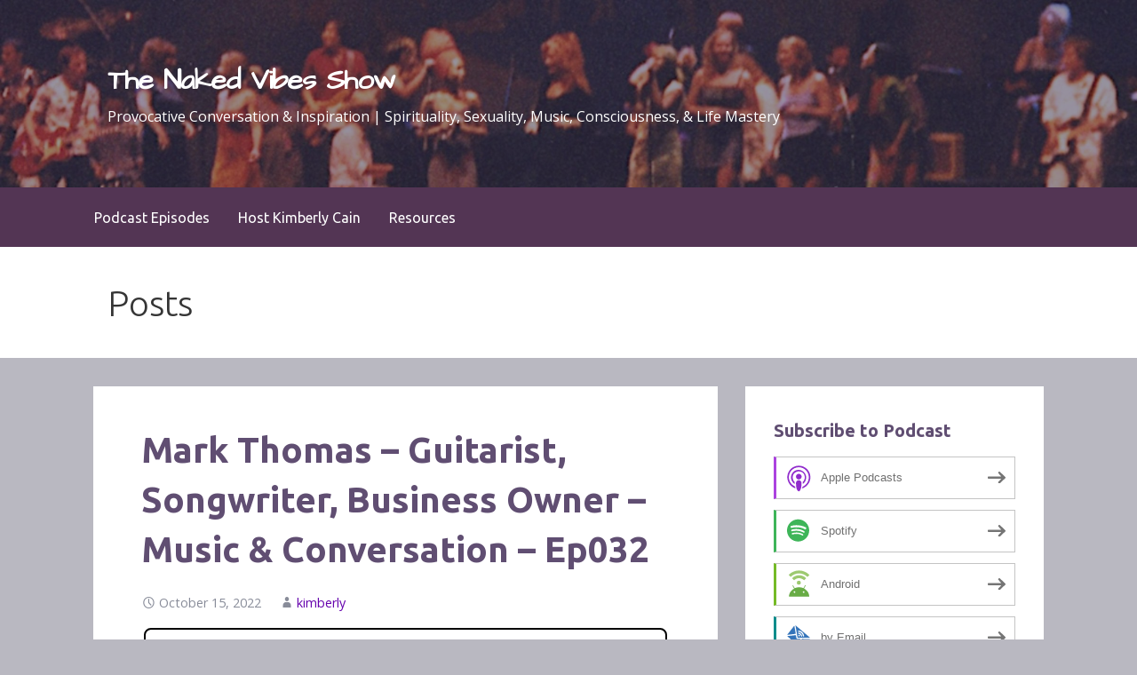

--- FILE ---
content_type: text/html; charset=UTF-8
request_url: https://nakedvibes.com/mark-thomas-mojo-brothers-band/
body_size: 14857
content:
<!DOCTYPE html>

<html lang="en-US">

<head>

	<meta charset="UTF-8">

	<meta name="viewport" content="width=device-width, initial-scale=1">

	<link rel="profile" href="http://gmpg.org/xfn/11">

	<link rel="pingback" href="https://nakedvibes.com/xmlrpc.php">

	<meta name='robots' content='index, follow, max-image-preview:large, max-snippet:-1, max-video-preview:-1' />
	<style>img:is([sizes="auto" i], [sizes^="auto," i]) { contain-intrinsic-size: 3000px 1500px }</style>
	
	<!-- This site is optimized with the Yoast SEO plugin v26.3 - https://yoast.com/wordpress/plugins/seo/ -->
	<title>Mark Thomas – Guitarist, Songwriter, Business Owner – Music &amp; Conversation – Ep032 - The Naked Vibes Show</title>
	<meta name="description" content="Guitarist, songwriter, and business owner, Mark Thomas plays live and talks about the importance of music in relationships, relieving stress, and creating a happy, balanced life." />
	<link rel="canonical" href="https://nakedvibes.com/mark-thomas-mojo-brothers-band/" />
	<meta property="og:locale" content="en_US" />
	<meta property="og:type" content="article" />
	<meta property="og:title" content="Mark Thomas – Guitarist, Songwriter, Business Owner – Music &amp; Conversation – Ep032 - The Naked Vibes Show" />
	<meta property="og:description" content="Guitarist, songwriter, and business owner, Mark Thomas plays live and talks about the importance of music in relationships, relieving stress, and creating a happy, balanced life." />
	<meta property="og:url" content="https://nakedvibes.com/mark-thomas-mojo-brothers-band/" />
	<meta property="og:site_name" content="The Naked Vibes Show" />
	<meta property="article:published_time" content="2022-10-16T04:59:23+00:00" />
	<meta property="article:modified_time" content="2025-01-10T23:36:09+00:00" />
	<meta property="og:image" content="https://nakedvibes.com/wp-content/uploads/2022/10/Mojo_SM7-scaled-1024x1024-1.jpg" />
	<meta property="og:image:width" content="1024" />
	<meta property="og:image:height" content="1024" />
	<meta property="og:image:type" content="image/jpeg" />
	<meta name="author" content="kimberly" />
	<meta name="twitter:card" content="summary_large_image" />
	<meta name="twitter:label1" content="Written by" />
	<meta name="twitter:data1" content="kimberly" />
	<meta name="twitter:label2" content="Est. reading time" />
	<meta name="twitter:data2" content="7 minutes" />
	<script type="application/ld+json" class="yoast-schema-graph">{"@context":"https://schema.org","@graph":[{"@type":"WebPage","@id":"https://nakedvibes.com/mark-thomas-mojo-brothers-band/","url":"https://nakedvibes.com/mark-thomas-mojo-brothers-band/","name":"Mark Thomas – Guitarist, Songwriter, Business Owner – Music & Conversation – Ep032 - The Naked Vibes Show","isPartOf":{"@id":"https://nakedvibes.com/#website"},"primaryImageOfPage":{"@id":"https://nakedvibes.com/mark-thomas-mojo-brothers-band/#primaryimage"},"image":{"@id":"https://nakedvibes.com/mark-thomas-mojo-brothers-band/#primaryimage"},"thumbnailUrl":"https://nakedvibes.com/wp-content/uploads/2022/10/Mojo_SM7-scaled-1024x1024-1-1024x1024.jpg","datePublished":"2022-10-16T04:59:23+00:00","dateModified":"2025-01-10T23:36:09+00:00","author":{"@id":"https://nakedvibes.com/#/schema/person/ff02d7333cc6171e7bc11306281a13e9"},"description":"Guitarist, songwriter, and business owner, Mark Thomas plays live and talks about the importance of music in relationships, relieving stress, and creating a happy, balanced life.","breadcrumb":{"@id":"https://nakedvibes.com/mark-thomas-mojo-brothers-band/#breadcrumb"},"inLanguage":"en-US","potentialAction":[{"@type":"ReadAction","target":["https://nakedvibes.com/mark-thomas-mojo-brothers-band/"]}]},{"@type":"ImageObject","inLanguage":"en-US","@id":"https://nakedvibes.com/mark-thomas-mojo-brothers-band/#primaryimage","url":"https://nakedvibes.com/wp-content/uploads/2022/10/Mojo_SM7-scaled-1024x1024-1.jpg","contentUrl":"https://nakedvibes.com/wp-content/uploads/2022/10/Mojo_SM7-scaled-1024x1024-1.jpg","width":1024,"height":1024},{"@type":"BreadcrumbList","@id":"https://nakedvibes.com/mark-thomas-mojo-brothers-band/#breadcrumb","itemListElement":[{"@type":"ListItem","position":1,"name":"Home","item":"https://nakedvibes.com/"},{"@type":"ListItem","position":2,"name":"Mark Thomas – Guitarist, Songwriter, Business Owner – Music &#038; Conversation – Ep032"}]},{"@type":"WebSite","@id":"https://nakedvibes.com/#website","url":"https://nakedvibes.com/","name":"The Naked Vibes Show","description":"Provocative Conversation &amp; Inspiration | Spirituality, Sexuality, Music, Consciousness, &amp; Life Mastery","potentialAction":[{"@type":"SearchAction","target":{"@type":"EntryPoint","urlTemplate":"https://nakedvibes.com/?s={search_term_string}"},"query-input":{"@type":"PropertyValueSpecification","valueRequired":true,"valueName":"search_term_string"}}],"inLanguage":"en-US"},{"@type":"Person","@id":"https://nakedvibes.com/#/schema/person/ff02d7333cc6171e7bc11306281a13e9","name":"kimberly","image":{"@type":"ImageObject","inLanguage":"en-US","@id":"https://nakedvibes.com/#/schema/person/image/","url":"https://secure.gravatar.com/avatar/6ac78d5ecddf19d91d38711201469c32878f6caa4fb5d9f482135905293f071c?s=96&d=mm&r=pg","contentUrl":"https://secure.gravatar.com/avatar/6ac78d5ecddf19d91d38711201469c32878f6caa4fb5d9f482135905293f071c?s=96&d=mm&r=pg","caption":"kimberly"},"url":"https://nakedvibes.com/author/admin/"}]}</script>
	<!-- / Yoast SEO plugin. -->


<link rel='dns-prefetch' href='//fonts.googleapis.com' />
<script type="text/javascript">
/* <![CDATA[ */
window._wpemojiSettings = {"baseUrl":"https:\/\/s.w.org\/images\/core\/emoji\/16.0.1\/72x72\/","ext":".png","svgUrl":"https:\/\/s.w.org\/images\/core\/emoji\/16.0.1\/svg\/","svgExt":".svg","source":{"concatemoji":"https:\/\/nakedvibes.com\/wp-includes\/js\/wp-emoji-release.min.js?ver=6.8.3"}};
/*! This file is auto-generated */
!function(s,n){var o,i,e;function c(e){try{var t={supportTests:e,timestamp:(new Date).valueOf()};sessionStorage.setItem(o,JSON.stringify(t))}catch(e){}}function p(e,t,n){e.clearRect(0,0,e.canvas.width,e.canvas.height),e.fillText(t,0,0);var t=new Uint32Array(e.getImageData(0,0,e.canvas.width,e.canvas.height).data),a=(e.clearRect(0,0,e.canvas.width,e.canvas.height),e.fillText(n,0,0),new Uint32Array(e.getImageData(0,0,e.canvas.width,e.canvas.height).data));return t.every(function(e,t){return e===a[t]})}function u(e,t){e.clearRect(0,0,e.canvas.width,e.canvas.height),e.fillText(t,0,0);for(var n=e.getImageData(16,16,1,1),a=0;a<n.data.length;a++)if(0!==n.data[a])return!1;return!0}function f(e,t,n,a){switch(t){case"flag":return n(e,"\ud83c\udff3\ufe0f\u200d\u26a7\ufe0f","\ud83c\udff3\ufe0f\u200b\u26a7\ufe0f")?!1:!n(e,"\ud83c\udde8\ud83c\uddf6","\ud83c\udde8\u200b\ud83c\uddf6")&&!n(e,"\ud83c\udff4\udb40\udc67\udb40\udc62\udb40\udc65\udb40\udc6e\udb40\udc67\udb40\udc7f","\ud83c\udff4\u200b\udb40\udc67\u200b\udb40\udc62\u200b\udb40\udc65\u200b\udb40\udc6e\u200b\udb40\udc67\u200b\udb40\udc7f");case"emoji":return!a(e,"\ud83e\udedf")}return!1}function g(e,t,n,a){var r="undefined"!=typeof WorkerGlobalScope&&self instanceof WorkerGlobalScope?new OffscreenCanvas(300,150):s.createElement("canvas"),o=r.getContext("2d",{willReadFrequently:!0}),i=(o.textBaseline="top",o.font="600 32px Arial",{});return e.forEach(function(e){i[e]=t(o,e,n,a)}),i}function t(e){var t=s.createElement("script");t.src=e,t.defer=!0,s.head.appendChild(t)}"undefined"!=typeof Promise&&(o="wpEmojiSettingsSupports",i=["flag","emoji"],n.supports={everything:!0,everythingExceptFlag:!0},e=new Promise(function(e){s.addEventListener("DOMContentLoaded",e,{once:!0})}),new Promise(function(t){var n=function(){try{var e=JSON.parse(sessionStorage.getItem(o));if("object"==typeof e&&"number"==typeof e.timestamp&&(new Date).valueOf()<e.timestamp+604800&&"object"==typeof e.supportTests)return e.supportTests}catch(e){}return null}();if(!n){if("undefined"!=typeof Worker&&"undefined"!=typeof OffscreenCanvas&&"undefined"!=typeof URL&&URL.createObjectURL&&"undefined"!=typeof Blob)try{var e="postMessage("+g.toString()+"("+[JSON.stringify(i),f.toString(),p.toString(),u.toString()].join(",")+"));",a=new Blob([e],{type:"text/javascript"}),r=new Worker(URL.createObjectURL(a),{name:"wpTestEmojiSupports"});return void(r.onmessage=function(e){c(n=e.data),r.terminate(),t(n)})}catch(e){}c(n=g(i,f,p,u))}t(n)}).then(function(e){for(var t in e)n.supports[t]=e[t],n.supports.everything=n.supports.everything&&n.supports[t],"flag"!==t&&(n.supports.everythingExceptFlag=n.supports.everythingExceptFlag&&n.supports[t]);n.supports.everythingExceptFlag=n.supports.everythingExceptFlag&&!n.supports.flag,n.DOMReady=!1,n.readyCallback=function(){n.DOMReady=!0}}).then(function(){return e}).then(function(){var e;n.supports.everything||(n.readyCallback(),(e=n.source||{}).concatemoji?t(e.concatemoji):e.wpemoji&&e.twemoji&&(t(e.twemoji),t(e.wpemoji)))}))}((window,document),window._wpemojiSettings);
/* ]]> */
</script>
<style id='wp-emoji-styles-inline-css' type='text/css'>

	img.wp-smiley, img.emoji {
		display: inline !important;
		border: none !important;
		box-shadow: none !important;
		height: 1em !important;
		width: 1em !important;
		margin: 0 0.07em !important;
		vertical-align: -0.1em !important;
		background: none !important;
		padding: 0 !important;
	}
</style>
<link rel='stylesheet' id='wp-block-library-css' href='https://nakedvibes.com/wp-includes/css/dist/block-library/style.min.css?ver=6.8.3' type='text/css' media='all' />
<style id='classic-theme-styles-inline-css' type='text/css'>
/*! This file is auto-generated */
.wp-block-button__link{color:#fff;background-color:#32373c;border-radius:9999px;box-shadow:none;text-decoration:none;padding:calc(.667em + 2px) calc(1.333em + 2px);font-size:1.125em}.wp-block-file__button{background:#32373c;color:#fff;text-decoration:none}
</style>
<style id='powerpress-player-block-style-inline-css' type='text/css'>


</style>
<link rel='stylesheet' id='font-awesome-css' href='https://nakedvibes.com/wp-content/plugins/contact-widgets/assets/css/font-awesome.min.css?ver=4.7.0' type='text/css' media='all' />
<style id='global-styles-inline-css' type='text/css'>
:root{--wp--preset--aspect-ratio--square: 1;--wp--preset--aspect-ratio--4-3: 4/3;--wp--preset--aspect-ratio--3-4: 3/4;--wp--preset--aspect-ratio--3-2: 3/2;--wp--preset--aspect-ratio--2-3: 2/3;--wp--preset--aspect-ratio--16-9: 16/9;--wp--preset--aspect-ratio--9-16: 9/16;--wp--preset--color--black: #000000;--wp--preset--color--cyan-bluish-gray: #abb8c3;--wp--preset--color--white: #ffffff;--wp--preset--color--pale-pink: #f78da7;--wp--preset--color--vivid-red: #cf2e2e;--wp--preset--color--luminous-vivid-orange: #ff6900;--wp--preset--color--luminous-vivid-amber: #fcb900;--wp--preset--color--light-green-cyan: #7bdcb5;--wp--preset--color--vivid-green-cyan: #00d084;--wp--preset--color--pale-cyan-blue: #8ed1fc;--wp--preset--color--vivid-cyan-blue: #0693e3;--wp--preset--color--vivid-purple: #9b51e0;--wp--preset--gradient--vivid-cyan-blue-to-vivid-purple: linear-gradient(135deg,rgba(6,147,227,1) 0%,rgb(155,81,224) 100%);--wp--preset--gradient--light-green-cyan-to-vivid-green-cyan: linear-gradient(135deg,rgb(122,220,180) 0%,rgb(0,208,130) 100%);--wp--preset--gradient--luminous-vivid-amber-to-luminous-vivid-orange: linear-gradient(135deg,rgba(252,185,0,1) 0%,rgba(255,105,0,1) 100%);--wp--preset--gradient--luminous-vivid-orange-to-vivid-red: linear-gradient(135deg,rgba(255,105,0,1) 0%,rgb(207,46,46) 100%);--wp--preset--gradient--very-light-gray-to-cyan-bluish-gray: linear-gradient(135deg,rgb(238,238,238) 0%,rgb(169,184,195) 100%);--wp--preset--gradient--cool-to-warm-spectrum: linear-gradient(135deg,rgb(74,234,220) 0%,rgb(151,120,209) 20%,rgb(207,42,186) 40%,rgb(238,44,130) 60%,rgb(251,105,98) 80%,rgb(254,248,76) 100%);--wp--preset--gradient--blush-light-purple: linear-gradient(135deg,rgb(255,206,236) 0%,rgb(152,150,240) 100%);--wp--preset--gradient--blush-bordeaux: linear-gradient(135deg,rgb(254,205,165) 0%,rgb(254,45,45) 50%,rgb(107,0,62) 100%);--wp--preset--gradient--luminous-dusk: linear-gradient(135deg,rgb(255,203,112) 0%,rgb(199,81,192) 50%,rgb(65,88,208) 100%);--wp--preset--gradient--pale-ocean: linear-gradient(135deg,rgb(255,245,203) 0%,rgb(182,227,212) 50%,rgb(51,167,181) 100%);--wp--preset--gradient--electric-grass: linear-gradient(135deg,rgb(202,248,128) 0%,rgb(113,206,126) 100%);--wp--preset--gradient--midnight: linear-gradient(135deg,rgb(2,3,129) 0%,rgb(40,116,252) 100%);--wp--preset--font-size--small: 13px;--wp--preset--font-size--medium: 20px;--wp--preset--font-size--large: 36px;--wp--preset--font-size--x-large: 42px;--wp--preset--spacing--20: 0.44rem;--wp--preset--spacing--30: 0.67rem;--wp--preset--spacing--40: 1rem;--wp--preset--spacing--50: 1.5rem;--wp--preset--spacing--60: 2.25rem;--wp--preset--spacing--70: 3.38rem;--wp--preset--spacing--80: 5.06rem;--wp--preset--shadow--natural: 6px 6px 9px rgba(0, 0, 0, 0.2);--wp--preset--shadow--deep: 12px 12px 50px rgba(0, 0, 0, 0.4);--wp--preset--shadow--sharp: 6px 6px 0px rgba(0, 0, 0, 0.2);--wp--preset--shadow--outlined: 6px 6px 0px -3px rgba(255, 255, 255, 1), 6px 6px rgba(0, 0, 0, 1);--wp--preset--shadow--crisp: 6px 6px 0px rgba(0, 0, 0, 1);}:where(.is-layout-flex){gap: 0.5em;}:where(.is-layout-grid){gap: 0.5em;}body .is-layout-flex{display: flex;}.is-layout-flex{flex-wrap: wrap;align-items: center;}.is-layout-flex > :is(*, div){margin: 0;}body .is-layout-grid{display: grid;}.is-layout-grid > :is(*, div){margin: 0;}:where(.wp-block-columns.is-layout-flex){gap: 2em;}:where(.wp-block-columns.is-layout-grid){gap: 2em;}:where(.wp-block-post-template.is-layout-flex){gap: 1.25em;}:where(.wp-block-post-template.is-layout-grid){gap: 1.25em;}.has-black-color{color: var(--wp--preset--color--black) !important;}.has-cyan-bluish-gray-color{color: var(--wp--preset--color--cyan-bluish-gray) !important;}.has-white-color{color: var(--wp--preset--color--white) !important;}.has-pale-pink-color{color: var(--wp--preset--color--pale-pink) !important;}.has-vivid-red-color{color: var(--wp--preset--color--vivid-red) !important;}.has-luminous-vivid-orange-color{color: var(--wp--preset--color--luminous-vivid-orange) !important;}.has-luminous-vivid-amber-color{color: var(--wp--preset--color--luminous-vivid-amber) !important;}.has-light-green-cyan-color{color: var(--wp--preset--color--light-green-cyan) !important;}.has-vivid-green-cyan-color{color: var(--wp--preset--color--vivid-green-cyan) !important;}.has-pale-cyan-blue-color{color: var(--wp--preset--color--pale-cyan-blue) !important;}.has-vivid-cyan-blue-color{color: var(--wp--preset--color--vivid-cyan-blue) !important;}.has-vivid-purple-color{color: var(--wp--preset--color--vivid-purple) !important;}.has-black-background-color{background-color: var(--wp--preset--color--black) !important;}.has-cyan-bluish-gray-background-color{background-color: var(--wp--preset--color--cyan-bluish-gray) !important;}.has-white-background-color{background-color: var(--wp--preset--color--white) !important;}.has-pale-pink-background-color{background-color: var(--wp--preset--color--pale-pink) !important;}.has-vivid-red-background-color{background-color: var(--wp--preset--color--vivid-red) !important;}.has-luminous-vivid-orange-background-color{background-color: var(--wp--preset--color--luminous-vivid-orange) !important;}.has-luminous-vivid-amber-background-color{background-color: var(--wp--preset--color--luminous-vivid-amber) !important;}.has-light-green-cyan-background-color{background-color: var(--wp--preset--color--light-green-cyan) !important;}.has-vivid-green-cyan-background-color{background-color: var(--wp--preset--color--vivid-green-cyan) !important;}.has-pale-cyan-blue-background-color{background-color: var(--wp--preset--color--pale-cyan-blue) !important;}.has-vivid-cyan-blue-background-color{background-color: var(--wp--preset--color--vivid-cyan-blue) !important;}.has-vivid-purple-background-color{background-color: var(--wp--preset--color--vivid-purple) !important;}.has-black-border-color{border-color: var(--wp--preset--color--black) !important;}.has-cyan-bluish-gray-border-color{border-color: var(--wp--preset--color--cyan-bluish-gray) !important;}.has-white-border-color{border-color: var(--wp--preset--color--white) !important;}.has-pale-pink-border-color{border-color: var(--wp--preset--color--pale-pink) !important;}.has-vivid-red-border-color{border-color: var(--wp--preset--color--vivid-red) !important;}.has-luminous-vivid-orange-border-color{border-color: var(--wp--preset--color--luminous-vivid-orange) !important;}.has-luminous-vivid-amber-border-color{border-color: var(--wp--preset--color--luminous-vivid-amber) !important;}.has-light-green-cyan-border-color{border-color: var(--wp--preset--color--light-green-cyan) !important;}.has-vivid-green-cyan-border-color{border-color: var(--wp--preset--color--vivid-green-cyan) !important;}.has-pale-cyan-blue-border-color{border-color: var(--wp--preset--color--pale-cyan-blue) !important;}.has-vivid-cyan-blue-border-color{border-color: var(--wp--preset--color--vivid-cyan-blue) !important;}.has-vivid-purple-border-color{border-color: var(--wp--preset--color--vivid-purple) !important;}.has-vivid-cyan-blue-to-vivid-purple-gradient-background{background: var(--wp--preset--gradient--vivid-cyan-blue-to-vivid-purple) !important;}.has-light-green-cyan-to-vivid-green-cyan-gradient-background{background: var(--wp--preset--gradient--light-green-cyan-to-vivid-green-cyan) !important;}.has-luminous-vivid-amber-to-luminous-vivid-orange-gradient-background{background: var(--wp--preset--gradient--luminous-vivid-amber-to-luminous-vivid-orange) !important;}.has-luminous-vivid-orange-to-vivid-red-gradient-background{background: var(--wp--preset--gradient--luminous-vivid-orange-to-vivid-red) !important;}.has-very-light-gray-to-cyan-bluish-gray-gradient-background{background: var(--wp--preset--gradient--very-light-gray-to-cyan-bluish-gray) !important;}.has-cool-to-warm-spectrum-gradient-background{background: var(--wp--preset--gradient--cool-to-warm-spectrum) !important;}.has-blush-light-purple-gradient-background{background: var(--wp--preset--gradient--blush-light-purple) !important;}.has-blush-bordeaux-gradient-background{background: var(--wp--preset--gradient--blush-bordeaux) !important;}.has-luminous-dusk-gradient-background{background: var(--wp--preset--gradient--luminous-dusk) !important;}.has-pale-ocean-gradient-background{background: var(--wp--preset--gradient--pale-ocean) !important;}.has-electric-grass-gradient-background{background: var(--wp--preset--gradient--electric-grass) !important;}.has-midnight-gradient-background{background: var(--wp--preset--gradient--midnight) !important;}.has-small-font-size{font-size: var(--wp--preset--font-size--small) !important;}.has-medium-font-size{font-size: var(--wp--preset--font-size--medium) !important;}.has-large-font-size{font-size: var(--wp--preset--font-size--large) !important;}.has-x-large-font-size{font-size: var(--wp--preset--font-size--x-large) !important;}
:where(.wp-block-post-template.is-layout-flex){gap: 1.25em;}:where(.wp-block-post-template.is-layout-grid){gap: 1.25em;}
:where(.wp-block-columns.is-layout-flex){gap: 2em;}:where(.wp-block-columns.is-layout-grid){gap: 2em;}
:root :where(.wp-block-pullquote){font-size: 1.5em;line-height: 1.6;}
</style>
<link rel='stylesheet' id='primer-css' href='https://nakedvibes.com/wp-content/themes/primer/style.css?ver=6.8.3' type='text/css' media='all' />
<style id='primer-inline-css' type='text/css'>
.site-header{background-image:url(https://nakedvibes.com/wp-content/uploads/2017/01/cropped-Lilith_all-on-stage-3_podbean-1600x570_2-2-2400x908.jpg);}
.site-title a,.site-title a:visited{color:#ffffff;}.site-title a:hover,.site-title a:visited:hover{color:rgba(255, 255, 255, 0.8);}
.site-description{color:#ffffff;}
.hero,.hero .widget h1,.hero .widget h2,.hero .widget h3,.hero .widget h4,.hero .widget h5,.hero .widget h6,.hero .widget p,.hero .widget blockquote,.hero .widget cite,.hero .widget table,.hero .widget ul,.hero .widget ol,.hero .widget li,.hero .widget dd,.hero .widget dt,.hero .widget address,.hero .widget code,.hero .widget pre,.hero .widget .widget-title,.hero .page-header h1{color:#ffffff;}
.main-navigation ul li a,.main-navigation ul li a:visited,.main-navigation ul li a:hover,.main-navigation ul li a:visited:hover{color:#ffffff;}.main-navigation .sub-menu .menu-item-has-children > a::after{border-right-color:#ffffff;border-left-color:#ffffff;}.menu-toggle div{background-color:#ffffff;}.main-navigation ul li a:hover{color:rgba(255, 255, 255, 0.8);}
h1,h2,h3,h4,h5,h6,label,legend,table th,dl dt,.entry-title,.entry-title a,.entry-title a:visited,.widget-title{color:#604e72;}.entry-title a:hover,.entry-title a:visited:hover,.entry-title a:focus,.entry-title a:visited:focus,.entry-title a:active,.entry-title a:visited:active{color:rgba(96, 78, 114, 0.8);}
body,input,select,textarea,input[type="text"]:focus,input[type="email"]:focus,input[type="url"]:focus,input[type="password"]:focus,input[type="search"]:focus,input[type="number"]:focus,input[type="tel"]:focus,input[type="range"]:focus,input[type="date"]:focus,input[type="month"]:focus,input[type="week"]:focus,input[type="time"]:focus,input[type="datetime"]:focus,input[type="datetime-local"]:focus,input[type="color"]:focus,textarea:focus,.navigation.pagination .paging-nav-text{color:#4f5875;}hr{background-color:rgba(79, 88, 117, 0.1);border-color:rgba(79, 88, 117, 0.1);}input[type="text"],input[type="email"],input[type="url"],input[type="password"],input[type="search"],input[type="number"],input[type="tel"],input[type="range"],input[type="date"],input[type="month"],input[type="week"],input[type="time"],input[type="datetime"],input[type="datetime-local"],input[type="color"],textarea,.select2-container .select2-choice{color:rgba(79, 88, 117, 0.5);border-color:rgba(79, 88, 117, 0.1);}select,fieldset,blockquote,pre,code,abbr,acronym,.hentry table th,.hentry table td{border-color:rgba(79, 88, 117, 0.1);}.hentry table tr:hover td{background-color:rgba(79, 88, 117, 0.05);}
blockquote,.entry-meta,.entry-footer,.comment-meta .says,.logged-in-as{color:#888c99;}
.site-footer .widget-title,.site-footer h1,.site-footer h2,.site-footer h3,.site-footer h4,.site-footer h5,.site-footer h6{color:#4f5875;}
.site-footer .widget,.site-footer .widget form label{color:#4f5875;}
.footer-menu ul li a,.footer-menu ul li a:visited{color:#3e4c75;}.site-info-wrapper .social-menu a{background-color:#3e4c75;}.footer-menu ul li a:hover,.footer-menu ul li a:visited:hover{color:rgba(62, 76, 117, 0.8);}
.site-info-wrapper .site-info-text{color:#4f5875;}
a,a:visited,.entry-title a:hover,.entry-title a:visited:hover{color:#6500ad;}.navigation.pagination .nav-links .page-numbers.current,.social-menu a:hover{background-color:#6500ad;}a:hover,a:visited:hover,a:focus,a:visited:focus,a:active,a:visited:active{color:rgba(101, 0, 173, 0.8);}.comment-list li.bypostauthor{border-color:rgba(101, 0, 173, 0.2);}
button,a.button,a.button:visited,input[type="button"],input[type="reset"],input[type="submit"],.site-info-wrapper .social-menu a:hover{background-color:#563a6d;border-color:#563a6d;}button:hover,button:active,button:focus,a.button:hover,a.button:active,a.button:focus,a.button:visited:hover,a.button:visited:active,a.button:visited:focus,input[type="button"]:hover,input[type="button"]:active,input[type="button"]:focus,input[type="reset"]:hover,input[type="reset"]:active,input[type="reset"]:focus,input[type="submit"]:hover,input[type="submit"]:active,input[type="submit"]:focus{background-color:rgba(86, 58, 109, 0.8);border-color:rgba(86, 58, 109, 0.8);}
button,button:hover,button:active,button:focus,a.button,a.button:hover,a.button:active,a.button:focus,a.button:visited,a.button:visited:hover,a.button:visited:active,a.button:visited:focus,input[type="button"],input[type="button"]:hover,input[type="button"]:active,input[type="button"]:focus,input[type="reset"],input[type="reset"]:hover,input[type="reset"]:active,input[type="reset"]:focus,input[type="submit"],input[type="submit"]:hover,input[type="submit"]:active,input[type="submit"]:focus{color:#ffffff;}
body{background-color:#b9b8c1;}.navigation.pagination .nav-links .page-numbers.current{color:#b9b8c1;}
.hentry,.comments-area,.widget,#page > .page-title-container{background-color:#ffffff;}
.site-header{background-color:#1b1b2d;}.site-header{-webkit-box-shadow:inset 0 0 0 9999em;-moz-box-shadow:inset 0 0 0 9999em;box-shadow:inset 0 0 0 9999em;color:rgba(27, 27, 45, 0.46);}
.main-navigation-container,.main-navigation.open,.main-navigation ul ul,.main-navigation .sub-menu{background-color:#533554;}
.site-footer{background-color:#5a6175;}
.site-footer .widget{background-color:#ffffff;}
.site-info-wrapper{background-color:#b9b8c1;}.site-info-wrapper .social-menu a,.site-info-wrapper .social-menu a:visited,.site-info-wrapper .social-menu a:hover,.site-info-wrapper .social-menu a:visited:hover{color:#b9b8c1;}
</style>
<link rel='stylesheet' id='primer-fonts-css' href='//fonts.googleapis.com/css?family=Architects+Daughter%3A300%2C400%2C700%7CUbuntu%3A300%2C400%2C700%7COpen+Sans%3A300%2C400%2C700&#038;subset=latin&#038;ver=6.8.3' type='text/css' media='all' />
<style id='primer-fonts-inline-css' type='text/css'>
.site-title{font-family:"Architects Daughter", sans-serif;}
.main-navigation ul li a,.main-navigation ul li a:visited,button,a.button,a.fl-button,input[type="button"],input[type="reset"],input[type="submit"]{font-family:"Ubuntu", sans-serif;}
h1,h2,h3,h4,h5,h6,label,legend,table th,dl dt,.entry-title,.widget-title{font-family:"Ubuntu", sans-serif;}
body,p,ol li,ul li,dl dd,.fl-callout-text{font-family:"Open Sans", sans-serif;}
blockquote,.entry-meta,.entry-footer,.comment-list li .comment-meta .says,.comment-list li .comment-metadata,.comment-reply-link,#respond .logged-in-as{font-family:"Open Sans", sans-serif;}
</style>
<script type="text/javascript" src="https://nakedvibes.com/wp-includes/js/jquery/jquery.min.js?ver=3.7.1" id="jquery-core-js"></script>
<script type="text/javascript" src="https://nakedvibes.com/wp-includes/js/jquery/jquery-migrate.min.js?ver=3.4.1" id="jquery-migrate-js"></script>
<link rel="https://api.w.org/" href="https://nakedvibes.com/wp-json/" /><link rel="alternate" title="JSON" type="application/json" href="https://nakedvibes.com/wp-json/wp/v2/posts/731" /><link rel="EditURI" type="application/rsd+xml" title="RSD" href="https://nakedvibes.com/xmlrpc.php?rsd" />
<meta name="generator" content="WordPress 6.8.3" />
<link rel='shortlink' href='https://nakedvibes.com/?p=731' />
<link rel="alternate" title="oEmbed (JSON)" type="application/json+oembed" href="https://nakedvibes.com/wp-json/oembed/1.0/embed?url=https%3A%2F%2Fnakedvibes.com%2Fmark-thomas-mojo-brothers-band%2F" />
<link rel="alternate" title="oEmbed (XML)" type="text/xml+oembed" href="https://nakedvibes.com/wp-json/oembed/1.0/embed?url=https%3A%2F%2Fnakedvibes.com%2Fmark-thomas-mojo-brothers-band%2F&#038;format=xml" />
            <script type="text/javascript"><!--
                                function powerpress_pinw(pinw_url){window.open(pinw_url, 'PowerPressPlayer','toolbar=0,status=0,resizable=1,width=460,height=320');	return false;}
                //-->

                // tabnab protection
                window.addEventListener('load', function () {
                    // make all links have rel="noopener noreferrer"
                    document.querySelectorAll('a[target="_blank"]').forEach(link => {
                        link.setAttribute('rel', 'noopener noreferrer');
                    });
                });
            </script>
            
<style type="text/css" xmlns="http://www.w3.org/1999/html">

/*
PowerPress subscribe sidebar widget
*/
.widget-area .widget_powerpress_subscribe h2,
.widget-area .widget_powerpress_subscribe h3,
.widget-area .widget_powerpress_subscribe h4,
.widget_powerpress_subscribe h2,
.widget_powerpress_subscribe h3,
.widget_powerpress_subscribe h4 {
	margin-bottom: 0;
	padding-bottom: 0;
}
</style>
<style type='text/css'>
.site-title a,.site-title a:visited{color:ffffff;}
</style><style type="text/css" id="custom-background-css">
body.custom-background { background-color: #b9b8c1; }
</style>
	<link rel="icon" href="https://nakedvibes.com/wp-content/uploads/2022/10/cropped-NV_Power-Logo-Icon_512x512_NV-site-favicon-32x32.png" sizes="32x32" />
<link rel="icon" href="https://nakedvibes.com/wp-content/uploads/2022/10/cropped-NV_Power-Logo-Icon_512x512_NV-site-favicon-192x192.png" sizes="192x192" />
<link rel="apple-touch-icon" href="https://nakedvibes.com/wp-content/uploads/2022/10/cropped-NV_Power-Logo-Icon_512x512_NV-site-favicon-180x180.png" />
<meta name="msapplication-TileImage" content="https://nakedvibes.com/wp-content/uploads/2022/10/cropped-NV_Power-Logo-Icon_512x512_NV-site-favicon-270x270.png" />

</head>

<body class="wp-singular post-template-default single single-post postid-731 single-format-standard custom-background wp-theme-primer custom-header-image layout-two-column-default">

	
	<div id="page" class="hfeed site">

		<a class="skip-link screen-reader-text" href="#content">Skip to content</a>

		
		<header id="masthead" class="site-header" role="banner">

			
			<div class="site-header-wrapper">

				
<div class="site-title-wrapper">

	
	<div class="site-title"><a href="https://nakedvibes.com/" rel="home">The Naked Vibes Show</a></div>
	<div class="site-description">Provocative Conversation &amp; Inspiration | Spirituality, Sexuality, Music, Consciousness, &amp; Life Mastery</div>
</div><!-- .site-title-wrapper -->

<div class="hero">

	
	<div class="hero-inner">

		
	</div>

</div>

			</div><!-- .site-header-wrapper -->

			
		</header><!-- #masthead -->

		
<div class="main-navigation-container">

	
<div class="menu-toggle" id="menu-toggle">
	<div></div>
	<div></div>
	<div></div>
</div><!-- #menu-toggle -->

	<nav id="site-navigation" class="main-navigation">

		<div class="menu-primary-menu-container"><ul id="menu-primary-menu" class="menu"><li id="menu-item-15" class="menu-item menu-item-type-custom menu-item-object-custom menu-item-home menu-item-15"><a href="https://nakedvibes.com">Podcast Episodes</a></li>
<li id="menu-item-13" class="menu-item menu-item-type-post_type menu-item-object-page menu-item-13"><a href="https://nakedvibes.com/about/">Host Kimberly Cain</a></li>
<li id="menu-item-160" class="menu-item menu-item-type-post_type menu-item-object-page menu-item-160"><a href="https://nakedvibes.com/resources/">Resources</a></li>
</ul></div>
	</nav><!-- #site-navigation -->

	
</div>

<div class="page-title-container">

	<header class="page-header">

		<h2 class="page-title">Posts</h2>
	</header><!-- .entry-header -->

</div><!-- .page-title-container -->

		<div id="content" class="site-content">

<div id="primary" class="content-area">

	<main id="main" class="site-main" role="main">

	
		
<article id="post-731" class="post-731 post type-post status-publish format-standard hentry category-live-artist-conversation-music category-naked-vibes-tv">

	
	
	
<header class="entry-header">

	<div class="entry-header-row">

		<div class="entry-header-column">

			
			
				<h1 class="entry-title">Mark Thomas – Guitarist, Songwriter, Business Owner – Music &#038; Conversation – Ep032</h1>

			
			
		</div><!-- .entry-header-column -->

	</div><!-- .entry-header-row -->

</header><!-- .entry-header -->

	
<div class="entry-meta">

	
		<span class="posted-date">October 15, 2022</span>

	
	<span class="posted-author"><a href="https://nakedvibes.com/author/admin/" title="Posts by kimberly" rel="author">kimberly</a></span>

	
</div><!-- .entry-meta -->

	
		
<div class="entry-content">

	<iframe src="https://player.blubrry.com/?media_url=https%3A%2F%2Fmedia.blubrry.com%2Fnakedvibes%2Fcontent.blubrry.com%2Fnakedvibes%2FNVP_Ep032_Mark_Thomas.mp3&amp;modern=1&amp;podcast_link=https%3A%2F%2Fnakedvibes.com%2Fmark-thomas-mojo-brothers-band%2F#mode-Light&border-000000&progress-000000" scrolling="no" width="100%" height="165" frameborder="0" id="blubrryplayer-1" class="blubrryplayer" title="Blubrry Podcast Player"></iframe><p class="powerpress_links powerpress_links_mp3" style="margin-bottom: 1px !important;">Podcast: <a href="https://media.blubrry.com/nakedvibes/content.blubrry.com/nakedvibes/NVP_Ep032_Mark_Thomas.mp3" class="powerpress_link_pinw" target="_blank" title="Play in new window" onclick="return powerpress_pinw('https://nakedvibes.com/?powerpress_pinw=731-podcast');" rel="nofollow">Play in new window</a> | <a href="https://media.blubrry.com/nakedvibes/content.blubrry.com/nakedvibes/NVP_Ep032_Mark_Thomas.mp3" class="powerpress_link_d" title="Download" rel="nofollow" download="NVP_Ep032_Mark_Thomas.mp3">Download</a> ()</p><p class="powerpress_links powerpress_subscribe_links">Subscribe: <a href="https://itunes.apple.com/us/podcast/naked-vibes-show-provocative/id1192650742?mt=2&amp;ls=1#episodeGuid=https%3A%2F%2Fdev.kimberlycain.com%2F%3Fp%3D731" class="powerpress_link_subscribe powerpress_link_subscribe_itunes" target="_blank" title="Subscribe on Apple Podcasts" rel="nofollow">Apple Podcasts</a> | <a href="https://open.spotify.com/show/2kMwlChLSnBGD5E4erSFaC" class="powerpress_link_subscribe powerpress_link_subscribe_spotify" target="_blank" title="Subscribe on Spotify" rel="nofollow">Spotify</a> | <a href="https://tunein.com/podcasts/Religion--Spirituality-Podcasts/The-Naked-Vibes-Show-p947496/" class="powerpress_link_subscribe powerpress_link_subscribe_tunein" target="_blank" title="Subscribe on TuneIn" rel="nofollow">TuneIn</a> | <a href="https://www.deezer.com/show/1057402" class="powerpress_link_subscribe powerpress_link_subscribe_deezer" target="_blank" title="Subscribe on Deezer" rel="nofollow">Deezer</a> | <a href="https://nakedvibes.com/feed/podcast/" class="powerpress_link_subscribe powerpress_link_subscribe_rss" target="_blank" title="Subscribe via RSS" rel="nofollow">RSS</a> | <a href="https://nakedvibes.com/subscribe-to-podcast/" class="powerpress_link_subscribe powerpress_link_subscribe_more" target="_blank" title="More" rel="nofollow">More</a></p>
<h4 class="wp-block-heading has-text-color" style="color:#77179a">Guitarist, songwriter, &amp; business owner, Mark Thomas, shares his wisdom on using music to open doors in both business and personal relationships, using music to relieve stress, create a balanced life, feel happier and more energetic. He has a lot of wisdom to share with men about following your passion and staying true to what matters most in life.</h4>


<div class="wp-block-image">
<figure class="alignleft size-large is-resized"><img fetchpriority="high" decoding="async" width="1024" height="1024" src="https://nakedvibes.com/wp-content/uploads/2022/10/Mojo_SM7-scaled-1024x1024-1-1024x1024.jpg" alt="Mark Thomas - Guitar - Mojo Brothers Band" class="wp-image-736" style="width:325px;height:512px" title="Jamey Perrenot, Musician, Songwriter, Producer - Guardian band" srcset="https://nakedvibes.com/wp-content/uploads/2022/10/Mojo_SM7-scaled-1024x1024-1.jpg 1024w, https://nakedvibes.com/wp-content/uploads/2022/10/Mojo_SM7-scaled-1024x1024-1-300x300.jpg 300w, https://nakedvibes.com/wp-content/uploads/2022/10/Mojo_SM7-scaled-1024x1024-1-150x150.jpg 150w, https://nakedvibes.com/wp-content/uploads/2022/10/Mojo_SM7-scaled-1024x1024-1-768x768.jpg 768w" sizes="(max-width: 1024px) 100vw, 1024px" /></figure></div>


<figure class="wp-block-image size-full is-resized is-style-default"><a href="https://www.welcometotherealm.com/c/naked-vibes-premium/" target="_blank" rel="noreferrer noopener"><img decoding="async" width="800" height="442" src="https://nakedvibes.com/wp-content/uploads/2022/10/NVP-Premium-stars.png" alt="" class="wp-image-763" style="width:334px;height:185px" srcset="https://nakedvibes.com/wp-content/uploads/2022/10/NVP-Premium-stars.png 800w, https://nakedvibes.com/wp-content/uploads/2022/10/NVP-Premium-stars-300x166.png 300w, https://nakedvibes.com/wp-content/uploads/2022/10/NVP-Premium-stars-768x424.png 768w" sizes="(max-width: 800px) 100vw, 800px" /></a></figure>



<p class="has-text-color" style="color:#7a2ab7;font-size:18px"><br><strong><a href="https://www.welcometotherealm.com/c/naked-vibes-premium/" target="_blank" rel="noreferrer noopener"><mark style="background-color:rgba(0, 0, 0, 0);color:#711a91" class="has-inline-color"><span style="text-decoration: underline;">Become a Premium Subscriber</span></mark></a> </strong>and get a bonus episode of The Naked Vibes Show every month! Go “backstage” with us as Mark shares some funny gig stories.&nbsp;Your subscription helps me create the show and I&#8217;m grateful for your support.</p>



<p>Mark&#8217;s band, The Mojo Brothers, has recently released a music compilation that can be found on all platforms where music is streamed. In this episode, you&#8217;ll hear songs from that compilation, plus hear him play live, as we talk about the importance of music in his life and to men in their desire for a happy life and the ability to connect with family, friends and business associates.</p>



<p></p>



<p></p>



<figure class="wp-block-embed is-type-video is-provider-youtube wp-block-embed-youtube wp-embed-aspect-16-9 wp-has-aspect-ratio"><div class="wp-block-embed__wrapper">
<iframe loading="lazy" title="Naked Vibes Show - Mark Thomas: Guitarist, Songwriter, Business Owner - Conversation &amp; Live Music" width="688" height="387" src="https://www.youtube.com/embed/n2onSB9BJF0?feature=oembed" frameborder="0" allow="accelerometer; autoplay; clipboard-write; encrypted-media; gyroscope; picture-in-picture; web-share" referrerpolicy="strict-origin-when-cross-origin" allowfullscreen></iframe>
</div></figure>



<p>SHOW NOTES:<br>(times are for audio</p>



<p>1:00 &#8211; Mark introduces himself to us with a great guitar riff from the new Mojo Brothers music compilation, <em>Lucky Thirteen</em>, called “Long Shot”! You can find the compilation on all DSPs (link below).</p>



<p>2:15 &#8211; Mark has been playing guitar since he was nine years old. We went to high school together and later connected on Facebook when we found we were involved in so many similar pursuits.</p>



<p>4:08 &#8211; Mark talks about his journey from college to L.A. and back to Texas where he went into radio sales. He used his music abilities to create great business relationships that resulted in a successful sales career. Over time, he set the music aside due to the responsibilities of corporate work and raising kids.</p>



<p>7:20 &#8211; After his kids grew up, he found more time to come back to his music and the result was that his sales numbers went up. He became happier and even more successful in his work. We discuss how important music is in relating to people.</p>



<p>9:11 &#8211; Mark’s clients were more interested in knowing him as a guitar player and musician than as their account executive and sales person, so music has been responsible for creating quality personal relationships outside of business.</p>



<p>10:30 &#8211; The naivte of not knowing how to sell allowed him to be creative in approaching potential clients from a musical perspective, playing his guitar for them to open the door to conversation. Mark talks about the communication and messaging involved in an effective ad campaign and the way most execs go at it backwards &#8211; putting the numbers first and failing to put the time into the creative aspects of advertising.</p>



<p>11:30 &#8211; Musicians are entrepreneurs, more and more, as creatives taking their music business online.</p>



<p>13:12 &#8211; Men in a black and white thinking pattern struggle to enjoy life by seeing their dreams and desires in the past and their present responsibilities as the only choice, leading them to burn-out, depression and anxiety. When Mark didn’t take time to play due to other responsibilities, he became very frustrated. Growing up listening to the radio led him to want to learn to play guitar at an early age, so getting back to it was key to starting his own business. Timing is an important element in creating music and Mark found that the same concept applies in business. His company, Thomas Media, was formed through understanding right timing with the right people as partners and has been a successful outgrowth of his creative approach to relationships with customers.</p>



<p>16:45 &#8211; The journey of being an entrepreneur or small business person can be scary because the success of your career is on your shoulders. But, having the courage to do it, in the face of fear, is worth it.</p>



<p>18:45 &#8211; Mark talks about the timing of restarting his band and performing live as his kids went to college.</p>



<p>20:23 &#8211; His lead singer leaves with a gig only ten days out. Mark talks about winging it with the new singer in the Mojo Brothers Band three years ago.</p>



<p>22:15 &#8211; <strong>SONG:</strong> “Women, Cars, Guns, &amp; Guitars” &#8211; from The Mojo Brothers compilation, <em>Lucky Thirteen </em>(link below)</p>



<p>27:20 &#8211; You can use music in an intentional way to shift your perspectives and your energy. If you’re down, you can use it as a tool to lift yourself up and when feeling anxious or too tense, it can be used to bring the energy down for relaxation.</p>



<p>29:15 &#8211; Mark has used music to get through tough and painful times in his life. He uses it to relax his mind at the end of the day. It creates better mental health, leading to greater enjoyment in life.</p>



<p class="has-text-color" style="color:#68118b">My <strong>Movement Meditations</strong>&nbsp;are an amazing tool for calming the mind while also accessing powerful energy. <span style="text-decoration: underline;"><strong><a href="http://stanwith.me/KimberlyCain" target="_blank" rel="noreferrer noopener">Get an Instant Download &amp; start using them now</a></strong></span> to help you focus and tap into greater states of clarity and courage!.</p>



<p>31:22 &#8211; Songs exist. As writers, we capture them. It’s up to us to pay attention and serve the song. If we don’t capture it when it comes, it will leave and find another way. Creativity is like lightning. We are the conduits. When we don’t engage in creative endeavors and allow the energy to flow through us, it can result in a cranky mood.</p>



<p>34:17 &#8211; Does Mark have a “go-to” riff? He plays it live for us and I can feel where it leads. We agree there must be science behind our “starting points”, our notes or chords where we continually start. Major keys versus minor keys create different feelings within us. I tend to lean to the minor keys when I’m writing and it may be because it feels like accessing the mystery of creativity and live. Country music and rock music stem from different places in the pentatonic scale.</p>



<p>37:43 &#8211; Music allows us to better tap into the feelings of others. It can help us be more compassionate and understanding. It can be more difficult for men to tap into deeper feelings. Mark talks about the way men are judged and where it starts in childhood. He talks about teaching his kids how important it is to keep from worrying about the things in life that don’t matter. It’s family and friends that are most important. We should teach kids, starting at a young age, that chasing the things that don’t matter will never lead to happiness. Music is a way that Mark balances his emotions.</p>



<p>41:07 &#8211; When Mark plays live music, he’s aware that the audience is there to have fun, blow off steam, forget about troubles and he want to do that with them and for them. It dictates what the band plays. Putting the audience first and putting things in perspective serves people. It creates experiences for them that they remember and that make them happy. Music makes everything else work.</p>



<p>42:41 &#8211; Music is a community endeavor and can be a spiritual experience to connect with others creating it. The communication between musicians goes beyond the thinking mind and provides the ability to let go and relate to others in a completely different way. The process is therapeutic and listeners can engage in it as well.</p>



<p>44:21 &#8211; The struggles that men go through to carry the heavy weight of life and providing for others can become much lighter by changing your mind set through activities that lift you up and make you happy. Engage in activities that help you find your center and stay in touch with who you are, with your dreams and desires. There is never a time in life when you should let go of what creates the spark of life within you. When you let the “inner rock star” come alive, many problems take care of themselves.</p>



<p>48:20 &#8211; A man should never be embarrassed or feel guilty about keeping his passions alive.</p>



<p>49:17 &#8211; SONG: “Lightning Comes Around”</p>



<figure class="wp-block-image size-large is-resized"><a href="https://open.spotify.com/artist/5phvVVn55J2yB4xhsYIJyf" target="_blank" rel="noreferrer noopener"><img loading="lazy" decoding="async" width="1024" height="1024" src="https://nakedvibes.com/wp-content/uploads/2022/10/Mojo_SingleArt2-1-1024x1024.jpg" alt="" class="wp-image-741" style="width:219px;height:219px" srcset="https://nakedvibes.com/wp-content/uploads/2022/10/Mojo_SingleArt2-1-1024x1024.jpg 1024w, https://nakedvibes.com/wp-content/uploads/2022/10/Mojo_SingleArt2-1-300x300.jpg 300w, https://nakedvibes.com/wp-content/uploads/2022/10/Mojo_SingleArt2-1-150x150.jpg 150w, https://nakedvibes.com/wp-content/uploads/2022/10/Mojo_SingleArt2-1-768x768.jpg 768w, https://nakedvibes.com/wp-content/uploads/2022/10/Mojo_SingleArt2-1-1536x1536.jpg 1536w, https://nakedvibes.com/wp-content/uploads/2022/10/Mojo_SingleArt2-1-1600x1600.jpg 1600w, https://nakedvibes.com/wp-content/uploads/2022/10/Mojo_SingleArt2-1.jpg 1750w" sizes="auto, (max-width: 1024px) 100vw, 1024px" /></a></figure>



<figure class="wp-block-image size-large is-resized"><a href="https://linktr.ee/mojobrothersband" target="_blank" rel="noreferrer noopener"><img loading="lazy" decoding="async" width="1024" height="547" src="https://nakedvibes.com/wp-content/uploads/2022/10/Mojo-Brothers-1024x547.jpg" alt="Mojo Brothers Band" class="wp-image-732" style="width:367px;height:195px" srcset="https://nakedvibes.com/wp-content/uploads/2022/10/Mojo-Brothers-1024x547.jpg 1024w, https://nakedvibes.com/wp-content/uploads/2022/10/Mojo-Brothers-300x160.jpg 300w, https://nakedvibes.com/wp-content/uploads/2022/10/Mojo-Brothers-768x410.jpg 768w, https://nakedvibes.com/wp-content/uploads/2022/10/Mojo-Brothers.jpg 1440w" sizes="auto, (max-width: 1024px) 100vw, 1024px" /></a></figure>

</div><!-- .entry-content -->

	
	
<footer class="entry-footer">

	<div class="entry-footer-right">

		
	</div>

	
		
		
			<span class="cat-links">

				Posted in: <a href="https://nakedvibes.com/category/live-artist-conversation-music/" rel="category tag">Live Artist Conversation &amp; Music</a>, <a href="https://nakedvibes.com/category/naked-vibes-tv/" rel="category tag">Naked Vibes TV</a>
			</span>

		
		
		
	
</footer><!-- .entry-footer -->

	
</article><!-- #post-## -->

		
	<nav class="navigation post-navigation" aria-label="Posts">
		<h2 class="screen-reader-text">Post navigation</h2>
		<div class="nav-links"><div class="nav-previous"><a href="https://nakedvibes.com/value-of-music-playlists-self-discovery-adventurous-life/" rel="prev">&larr; The Value of Music Playlists for Self-Discovery and a More Adventurous Life &#8211; Ep031</a></div><div class="nav-next"><a href="https://nakedvibes.com/male-intuition-gut-instincts-mens-success/" rel="next">Why Men Should Sharpen Intuition for Success &#038; High-Level Awareness &#8211; Ep033 &rarr;</a></div></div>
	</nav>
		
	
	</main><!-- #main -->

</div><!-- #primary -->


<div id="secondary" class="widget-area" role="complementary">

	<aside id="powerpress_subscribe-2" class="widget widget_powerpress_subscribe"><h4 class="widget-title">Subscribe to Podcast</h4><div class="pp-ssb-widget pp-ssb-widget-modern pp-ssb-widget-include"><a href="https://itunes.apple.com/us/podcast/naked-vibes-show-provocative/id1192650742?mt=2&#038;ls=1" class="pp-ssb-btn-sq vertical pp-ssb-itunes" target="_blank" title="Subscribe on Apple Podcasts"><span class="pp-ssb-ic"></span><span class="pp-ssb-text">Apple Podcasts</span></a><a href="https://open.spotify.com/show/2kMwlChLSnBGD5E4erSFaC" class="pp-ssb-btn-sq vertical pp-ssb-spotify" target="_blank" title="Subscribe on Spotify"><span class="pp-ssb-ic"></span><span class="pp-ssb-text">Spotify</span></a><a href="https://subscribeonandroid.com/nakedvibes.com/feed/podcast/" class="pp-ssb-btn-sq  vertical pp-ssb-android" target="_blank" title="Subscribe on Android"><span class="pp-ssb-ic"></span><span class="pp-ssb-text">Android</span></a><a href="https://subscribebyemail.com/nakedvibes.com/feed/podcast/" class="pp-ssb-btn-sq  vertical  pp-ssb-email" target="_blank" title="Subscribe by Email"><span class="pp-ssb-ic"></span><span class="pp-ssb-text">by Email</span></a><a href="https://nakedvibes.com/feed/podcast/" class="pp-ssb-btn-sq vertical pp-ssb-rss" target="_blank" title="Subscribe via RSS"><span class="pp-ssb-ic"></span><span class="pp-ssb-text">RSS</span></a><a href="https://nakedvibes.com/subscribe-to-podcast/" class="pp-ssb-btn-sq vertical pp-ssb-more" target="_blank" title="More Subscribe Options"><span class="pp-ssb-ic"></span><span class="pp-ssb-text">More Subscribe Options</span></a></div></aside><aside id="mc4wp_form_widget-2" class="widget widget_mc4wp_form_widget"><h4 class="widget-title">Get your Free &#8220;Instant Ignition&#8221; eBook + 2 free videos to show you how to get more clarity, energy, productivity, courage, influence &#038; joy out of your life &#038; work!</h4><script>(function() {
	window.mc4wp = window.mc4wp || {
		listeners: [],
		forms: {
			on: function(evt, cb) {
				window.mc4wp.listeners.push(
					{
						event   : evt,
						callback: cb
					}
				);
			}
		}
	}
})();
</script><!-- Mailchimp for WordPress v4.10.8 - https://wordpress.org/plugins/mailchimp-for-wp/ --><form id="mc4wp-form-1" class="mc4wp-form mc4wp-form-387" method="post" data-id="387" data-name="Kimberly&#039;s NVP List" ><div class="mc4wp-form-fields"><p>
    <label>Name</label>
    <input type="text" name="FNAME" required="">
</p>
<p>
	<label>Email address: </label>
	<input type="email" name="EMAIL" placeholder="Your email address" required />
</p>

<p>
	<input type="submit" value="Sign up" />
</p></div><label style="display: none !important;">Leave this field empty if you're human: <input type="text" name="_mc4wp_honeypot" value="" tabindex="-1" autocomplete="off" /></label><input type="hidden" name="_mc4wp_timestamp" value="1762814162" /><input type="hidden" name="_mc4wp_form_id" value="387" /><input type="hidden" name="_mc4wp_form_element_id" value="mc4wp-form-1" /><div class="mc4wp-response"></div></form><!-- / Mailchimp for WordPress Plugin --></aside>
</div><!-- #secondary -->



		</div><!-- #content -->

		
		<footer id="colophon" class="site-footer">

			<div class="site-footer-inner">

				
			</div><!-- .site-footer-inner -->

		</footer><!-- #colophon -->

		
<div class="site-info-wrapper">

	<div class="site-info">

		<div class="site-info-inner">

			
<div class="site-info-text">

	Copyright &copy; 2025 The Naked Vibes Show &mdash; Primer WordPress theme by <a href="https://www.godaddy.com/" rel="author nofollow">GoDaddy</a>
</div>

		</div><!-- .site-info-inner -->

	</div><!-- .site-info -->

</div><!-- .site-info-wrapper -->

	</div><!-- #page -->

	<script type="speculationrules">
{"prefetch":[{"source":"document","where":{"and":[{"href_matches":"\/*"},{"not":{"href_matches":["\/wp-*.php","\/wp-admin\/*","\/wp-content\/uploads\/*","\/wp-content\/*","\/wp-content\/plugins\/*","\/wp-content\/themes\/primer\/*","\/*\\?(.+)"]}},{"not":{"selector_matches":"a[rel~=\"nofollow\"]"}},{"not":{"selector_matches":".no-prefetch, .no-prefetch a"}}]},"eagerness":"conservative"}]}
</script>
<script>(function() {function maybePrefixUrlField () {
  const value = this.value.trim()
  if (value !== '' && value.indexOf('http') !== 0) {
    this.value = 'http://' + value
  }
}

const urlFields = document.querySelectorAll('.mc4wp-form input[type="url"]')
for (let j = 0; j < urlFields.length; j++) {
  urlFields[j].addEventListener('blur', maybePrefixUrlField)
}
})();</script><link rel='stylesheet' id='powerpress_subscribe_widget_modern-css' href='https://nakedvibes.com/wp-content/plugins/powerpress/css/subscribe-widget.min.css?ver=11.14.1' type='text/css' media='all' />
<script type="text/javascript" src="https://nakedvibes.com/wp-content/themes/primer/assets/js/navigation.min.js?ver=1.8.0" id="primer-navigation-js"></script>
<script type="text/javascript" src="https://nakedvibes.com/wp-content/themes/primer/assets/js/skip-link-focus-fix.min.js?ver=1.8.0" id="primer-skip-link-focus-fix-js"></script>
<script type="text/javascript" src="https://nakedvibes.com/wp-content/plugins/powerpress/player.min.js?ver=6.8.3" id="powerpress-player-js"></script>
<script type="text/javascript" defer src="https://nakedvibes.com/wp-content/plugins/mailchimp-for-wp/assets/js/forms.js?ver=4.10.8" id="mc4wp-forms-api-js"></script>

</body>

</html>
